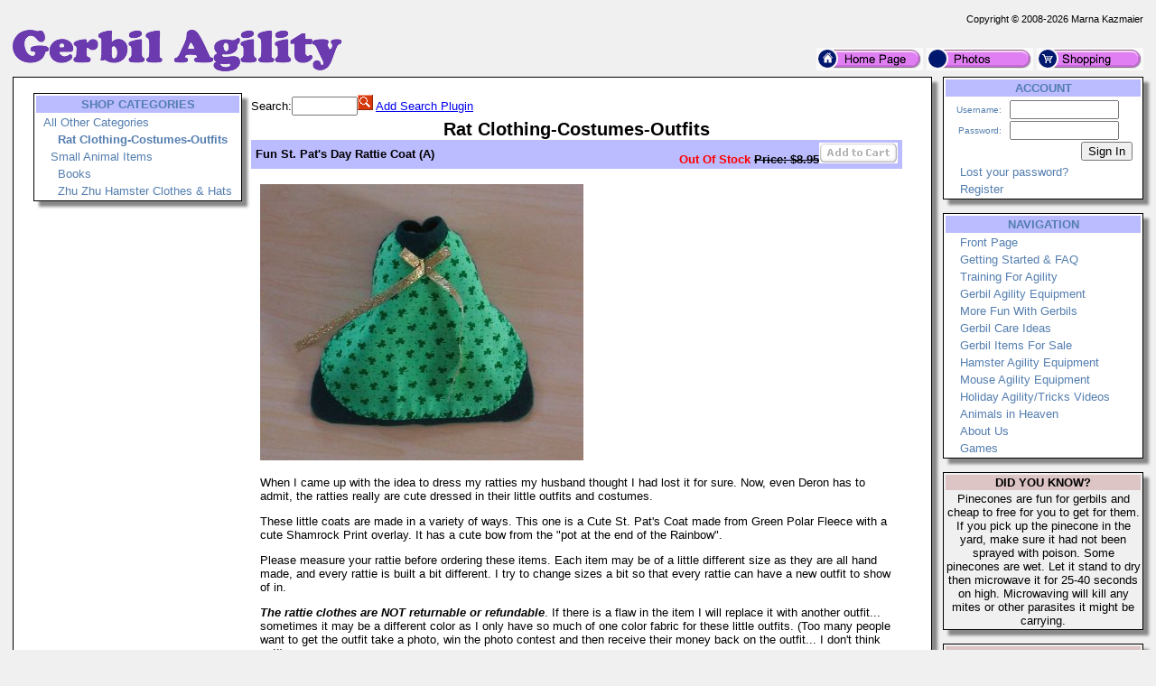

--- FILE ---
content_type: text/html; charset=UTF-8
request_url: https://gerbilagility.com/?action=Store&itemid=204
body_size: 5529
content:
<!DOCTYPE HTML PUBLIC '-//W3C//DTD HTML 4.01 Transitional//EN' 'https://w3.org/TR/html4/loose.dtd'>
<html><head><title>Gerbil Agility - Store</title>
<meta name='keywords' content='Gerbil Agility,The Agile Gerbil,dumbo,hairless,double,rex,agility,jump,window,teeter,toter,bar,rail,open,closed,tunnel,photo,photos,contest,train, training, tasks, tricks, PEW,exercise, harness, clothes, clothing,costumes, outfits, toys,bed,hammock,tunnels,jumps, lego,legos, care,bedding,feed,food,feeding,recipes,craft, crafts,crochet,sweater,sweaters,knit,scarf,scarves,earrings,patchwork,patch,work,works,show,shows,events,world rat day,year of the rat,sweater,sweaters,statue,statues,illness, illnesses, disease,diseases,sick,tumor,tumors,surgery,vets,vet,veterinary,veterinarian,care,hammock,hammocks,odd eye,eyed,eyes,blase,blaze,Berkshire,curly,curley,genetics,genetic,breed,breeding,breeder,breeders,practice,learning,learn,teach,teaching,building,making,creating,create,stuff,fancy,pet,pets,companion,companions,friend,friends,April 4,gerbil,gerbils,mice,mouse,degu,guinea pig,pigs,hamster,dwarf,mini,miniature,African,Gambian,giant,trap,trapping,tote,purse,potty,litter,squeak,ratatuille,movie,movies,books,book,care,habitat,cage,free range,come when called,shoulder rider,riding,ride,meet up,chewing,chew,chewed,repair,repairing,ladder,variety,varieties,breeds,kinds,transportation,health,healthy'>
<meta name='description' content='GerbilAgility.com is a website for sharing our love of the pet gerbil. At play, as a pet, showing or winding their way through an agility course these little guys are a joy to own and play with!'>
<meta name='verify-v1' content='8ax3JKyYUTVM9McU/IbpLrLgOAE9EJrOzF9KCcmRUAE='>
<meta name='google-site-verification' content='8ax3JKyYUTVM9McU/IbpLrLgOAE9EJrOzF9KCcmRUAE='>
<meta name='robots' content='index, follow'>
<meta name='viewport' content='width=device-width, initial-scale=1'>
<link rel='shortcut icon' href='/Images/icon_gerbilagility.com.ico' type='image/x-icon'>
<link rel='icon' href='/Images/icon_gerbilagility.com.ico' type='image/x-icon'>
<link rel='search' type='application/opensearchdescription+xml' title='Gerbil Agility Store' href='/extras/searchstore_gerbilagility.com.xml'>
<link rel='canonical' href='https://gerbilagility.com?action=Store' />
<meta http-equiv='content-type' content='text/html;charset=utf-8'>
<link rel='stylesheet' type='text/css' href='php/styles.css'>
<script type='text/javascript'>
if (window.location.protocol != 'https:') window.location.href = 'https:' + window.location.href.substring(window.location.protocol.length);
function redirectToURL(newURL) { window.location.assign(newURL); }
function executeRecents() { window.location.assign('?action=Forums&age=1'); }
function executeSearch() { window.location.assign('?action=Forums&q='+document.getElementById('q').value); }
var onloadFunctions = new Array();
var onresizeFunctions = new Array();
function onloadHandler() { for(var i = 0;i < onloadFunctions.length;i++) eval(onloadFunctions[i]); }
function onloadAdd(func){ onloadFunctions[onloadFunctions.length] = func; window.onload = onloadHandler; }
function onresizeHandler() { for(var i = 0;i < onresizeFunctions.length;i++) eval(onresizeFunctions[i]); }
function onresizeAdd(func){ onresizeFunctions[onresizeFunctions.length] = func; window.onresize = onresizeHandler; }
function installSearchEngine(whattype,whatdesc){
if (window.sidebar && ('addSearchEngine' in window.sidebar)){window.sidebar.addSearchEngine('/extras/search'+whattype+'_gerbilagility.com.src','/extras/search'+whattype+'_gerbilagility.com.png','Gerbil Agility '+whatdesc+' Search Plugin','');}
else {alert('No search engine support to add Gerbil Agility '+whatdesc+' Search Plugin');}
}
function settextfield(whatbox,whatvalue){
document.form1[whatbox].value = whatvalue;
document.form1[whatbox].focus();
}
function setcheckbox(whatbox,whatvalue){
document.form1[whatbox].checked = whatvalue;
}
function setMouseOverImage(id) {
	var src = document.getElementById(id).src;
	base = src.substr(0, src.length - 4);
	ext = src.substr(src.length - 4);
	document.getElementById(id).src = base + '1' + ext;
}
function setMouseOutImage(id) {
	var src = document.getElementById(id).src;
	base = src.substr(0, src.length - 5);
	ext = src.substr(src.length - 4);
	document.getElementById(id).src = base + ext;
}
function add(open, end){
var isIE = (document.attachEvent)? true : false;
var tArea = document.postForm.body;
var sct = tArea.scrollTop;
var open = (open)? open : '';
var end = (end)? end : '';
var sl;
if(isIE){
tArea.focus();
var curSelect = document.selection.createRange();
if(arguments[2]){
curSelect.text = open + arguments[2] + ']' + curSelect.text + end;
} else {
curSelect.text = open + curSelect.text + end;
}
} else if(!isIE && typeof tArea.selectionStart != 'undefined')
{
var selStart = tArea.value.substr(0, tArea.selectionStart);
var selEnd = tArea.value.substr(tArea.selectionEnd, tArea.value.length);
var curSelection = tArea.value.replace(selStart, '').replace(selEnd, '');
if(arguments[2]){
sl = selStart + open + arguments[2] + ']' + curSelection + end;
tArea.value = sl + selEnd;
} else {
sl = selStart + open + curSelection + end;
tArea.value = sl + selEnd;
}
tArea.setSelectionRange(sl.length, sl.length);
tArea.focus();
tArea.scrollTop = sct;
} else {
tArea.value += (arguments[2])? open + arguments[2] + ']' + end : open + end;
}
}
</script>
</head>
<body>
<p><table class='body'>
<tr><td class='copyright'>Copyright &copy; 2008-2026 Marna Kazmaier</td></tr>
<tr><td><table class='body'>
<tr><td class='logo'><a href='/'>
<img src='/Images/logo_gerbilagility.com.png' alt='gerbilagility.com' title='GerbilAgility.com is a website for sharing our love of the pet gerbil. At play, as a pet, showing or winding their way through an agility course these little guys are a joy to own and play with!'>
</a></td>
<td class='quicklinks'><a href='?id=163'><img src='/Images/Bullets/home.png' alt='Home'></a>
 <a href='?action=Albums&amp;id=7'><img src='/Images/Bullets/photos.png' alt='Photos'></a>
 <a href='?action=Store&amp;catid=11'><img src='/Images/Bullets/store.png' alt='Store'></a></td></tr>
</table></td></tr>
<tr><td><table class='body'>
<tr><td class='content'>
 <table class='content'><tr><td>


<table class='shoplayout'>
<tr><td><table class='menu' id='shopmenu'>
<tr><th>SHOP CATEGORIES</th></tr>
<tr><td class='item'><a href='?action=Store&amp;catid=1'>All Other Categories</a></td></tr>
<tr><td class='item'>&nbsp;&nbsp;&nbsp;&nbsp;<a href='?action=Store&amp;catid=7'><b>Rat Clothing-Costumes-Outfits</b></a></td></tr>
<tr><td class='item'>&nbsp;&nbsp;<a href='?action=Store&amp;catid=11'>Small Animal Items</a></td></tr>
<tr><td class='item'>&nbsp;&nbsp;&nbsp;&nbsp;<a href='?action=Store&amp;catid=34'>Books</a></td></tr>
<tr><td class='item'>&nbsp;&nbsp;&nbsp;&nbsp;<a href='?action=Store&amp;catid=37'>Zhu Zhu Hamster Clothes &amp; Hats</a></td></tr>
</table></td>
<td><table class='shopbody'>
<tr><td class='searchbar'><form action='' method='get'><input type='hidden' name='action' value='Store'>Search:<input type='text' name='q' size='7' value=''><input type='image' src='/Images/Bullets/search.gif'> <a href='#' onClick='installSearchEngine("store","Store");return false'>Add Search Plugin</a></form></td></tr>
<tr><td class='body'>
<table class='items-noborder'><form action='?action=View%20Cart' method='POST'>
<caption>Rat Clothing-Costumes-Outfits</caption><tr><th class='left'>Fun St. Pat&#039;s Day Rattie Coat  (A)</th><th class='right'><span style='color:rgb(255,0,0);'>Out Of Stock</span> <strike>Price:&nbsp;$8.95</strike><img src='/Images/Bullets/addtocartD.gif' alt=''></th></tr>
<tr><td colspan='2'><br><img src='/menagerie/photos/rats/costumes/stpatsgoldgreencoat.jpg' alt=''></td></tr>
<tr><td colspan='2'><p>When I came up with the idea to dress my ratties my husband thought I had lost it for sure. Now, even Deron has to admit, the ratties really are cute dressed in their little outfits and costumes.  </p>
<p>These little coats are made in a variety of ways. This one is a Cute St. Pat&#039;s Coat made from Green Polar Fleece with a cute Shamrock Print overlay. It has a cute bow from the &quot;pot at the end of the Rainbow&quot;.</p>
<p>Please measure your rattie before ordering these items. Each item may be of a little different size as they are all hand made, and every rattie is built a bit different. I try to change sizes a bit so that every rattie can have a new outfit to show of in.  </p>
<p><span style='font-weight:bold;'><span style='font-style:italic;'>The rattie clothes are NOT returnable or refundable</span></span>. If there is a flaw in the item I will replace it with another outfit... sometimes it may be a different color as I only have so much of one color fabric for these little outfits. (Too many people want to get the outfit take a photo, win the photo contest and then receive their money back on the outfit... I don&#039;t think so!!)</p>
<p>The waist measurement on the Dress is approx 8&quot;, it does have a bit of stretch in it, and the outfit is approx 5&quot; from neck to tail.  </p>
<p><img src='/menagerie/photos/rats/LittleMacStPatricks_2010-12-30.jpg' alt='St Pat&#039;s  Little Mac - Leprachan' class='photoleft'></p>
<p>These items are new and have never been worn by or tried on by any rattie. I have however made my little rattie one much like it!!  This is a photo of Little Mac in his own little St. Pat&#039;s Day outfit.  HAT&#039;S SOLD SEPARATELY on the Rat Hats page here in our on line store.</p>
<p><div style='font-size:20px; font-weight:bold; color:rgb(102,0,204); text-align: center;'><span style="color:#00ff00;">YOU ONLY PAY SHIPPING ONE TIME PER ORDER WHEN YOU SHOP WITH US! THAT&#039;S RIGHT. NOT MATTER HOW MANY ITEMS YOU BUY PER ORDER, YOU ONLY PAY SHIPPING ON THE HEAVIEST ITEM. SO, PLEASE, KEEP SHOPPING!</span></div><br></p>
<p class='message'>This smaller item has a smaller shipping charge of $1.95 to the USA when shipped with similar items. Your shopping cart will show your shipping costs and total based on the items in it.</p>
<p class='message'>This product is currently out of stock.</p>
</td></tr>
</form></table>
</td></tr>
<tr><td class='footer'>Rat Clothing-Costumes-Outfits<br>
&nbsp;&nbsp;Copyright &copy; 2008-2026 Gerbil Agility<br>
</td></tr>
</table></td></tr>
</table>
</table></td>
<td class='menu'>
<table class='menu' id='accountmenu'>
<tr><th>ACCOUNT</th></tr>
<tr><td class='signin'><form method='post' action='?action=Store'>
<table class='signin'>
<tr><td class='label'>Username:</td><td><input type='text' name='username' size='13' value=''></td></tr>
<tr><td class='label'>Password:</td><td><input type='password' name='password' size='13'></td></tr>
<tr><td class='label' colspan='2'><input type='Submit' name='signin' value='Sign In'></td></tr>
</table></form></td></tr>
<tr><td class='subitem'><a href='?action=Forgot Password' title=''>Lost your password?</a></td></tr>
<tr><td class='subitem'><a href='?action=Register' title='Creating an account is required to access private registration records and to obtain full usage of this site'>Register</a></td></tr>
</table><br>
<table class='menu' id='navigationmenu'>
<tr><th>NAVIGATION</th></tr>
<tr><td class='subitem'><a href='?id=163' title=''>Front Page</a></td></tr>
<tr><td class='subitem'><a href='?id=173' title=''>Getting Started &amp; FAQ</a></td></tr>
<tr><td class='subitem'><a href='?id=170' title=''>Training For Agility</a></td></tr>
<tr><td class='subitem'><a href='?id=165' title=''>Gerbil Agility Equipment</a></td></tr>
<tr><td class='subitem'><a href='?id=171' title=''>More Fun With Gerbils</a></td></tr>
<tr><td class='subitem'><a href='?id=169' title=''>Gerbil Care Ideas</a></td></tr>
<tr><td class='subitem'><a href='?action=Store&catid=11' title=''>Gerbil Items For Sale</a></td></tr>
<tr><td class='subitem'><a href='?id=166' title=''>Hamster Agility Equipment</a></td></tr>
<tr><td class='subitem'><a href='?id=167' title=''>Mouse Agility Equipment</a></td></tr>
<tr><td class='subitem'><a href='?id=345' title=''>Holiday Agility/Tricks Videos</a></td></tr>
<tr><td class='subitem'><a href='?id=174' title=''>Animals in Heaven</a></td></tr>
<tr><td class='subitem'><a href='?id=164' title=''>About Us</a></td></tr>
<tr><td class='subitem'><a href='?id=282' title=''>Games</a></td></tr>
</table><br>
<table class='promo'><tr><th>DID YOU KNOW?</th></tr><tr><td>Pinecones are fun for gerbils and cheap to free for you to get for them. If you pick up the pinecone in the yard, make sure it had not been sprayed with poison. Some pinecones are wet. Let it stand to dry then microwave it for 25-40 seconds on high. Microwaving will kill any mites or other parasites it might be carrying.</td></tr></table><br>
<table class='promo'><tr><th>Guinea Pig Dress w/Polar Bears &amp; Green Lace</th></tr><tr><td><a href='?action=Store&amp;itemid=1706'><img src='/menagerie/photos/gp/costumes/gpchristmasdress2___.jpg' alt=''></a><br>Price:&nbsp;$12.50</td></tr></table><br>
<table class='menu' id='sistersitesmenu'>
<tr><th>SISTER SITES</th></tr>
<tr><td class='subitem'><a href='https://marnasmenagerie.com' title=''>Marna&#039;s Menagerie</a></td></tr>
<tr><td class='subitem'><a href='https://dollsrescued.com' title=''>Dolls Rescued</a></td></tr>
<tr><td class='subitem'><a href='https://whimsicalblythe.com' title=''>Whimsical Blythe</a></td></tr>
<tr><td class='subitem'><a href='https://lovingmysmartdoll.com' title=''>Loving My Smart Doll</a></td></tr>
<tr><td class='subitem'><a href='https://workinggoats.com' title=''>Working Goats</a></td></tr>
<tr><td class='subitem'><a href='https://workinggermanshepherddogs.com' title=''>Working German Shepherd Dogs</a></td></tr>
<tr><td class='subitem'><a href='https://doesmybuttlookbiginthesaddle.com' title=''>DoesMyButtLookBigInTheSaddle</a></td></tr>
<tr><td class='subitem'><a href='https://mktfarmhouse.com' title='Our little slice of Heaven on Earth.'>MKT Farmhouse</a></td></tr>
<tr><td class='subitem'><a href='https://faroutliving.com' title=''>Far Out Living</a></td></tr>
<tr><td class='subitem'><a href='https://theagilerat.com' title=''>The Agile Rat</a></td></tr>
<tr><td class='subitem'><a href='https://guineapigagility.com' title=''>Guinea Pig Agility</a></td></tr>
<tr><td class='subitem'><a href='https://smallanimalfun.com' title=''>Small Animal Fun</a></td></tr>
<tr><td class='subitem'><a href='https://rabbitagility.com' title=''>Rabbit Agility</a></td></tr>
<tr><td class='subitem'><a href='https://dogstarkennel.com' title=''>DogStar Kennel</a></td></tr>
<tr><td class='subitem'><a href='https://workingbigdogs.com' title=''>Working Big Dogs</a></td></tr>
<tr><td class='subitem'><a href='https://renaissancerats.com' title=''>Renaissance Rats</a></td></tr>
<tr><td class='subitem'><a href='https://mypetgoose.com' title=''>My Pet Goose</a></td></tr>
<tr><td class='subitem'><a href='https://housegoose.com' title=''>House Goose</a></td></tr>
<tr><td class='subitem'><a href='https://ducksindiapers.com' title=''>Ducks In Diapers</a></td></tr>
<tr><td class='subitem'><a href='https://siamesesong.com' title='We are Siamese, if you please...'>Siamese Song</a></td></tr>
<tr><td class='subitem'><a href='https://pagestream.org' title=''>PageStream</a></td></tr>
</table><br>
</td>
</tr>
</table></td></tr>
<tr><td class='footer'>
<img src='/Images/dogstarlogo.png' align='right' alt='Marna Kazmaier'>
In the high plains of South Dakota, USA<br>Copyright &copy; 2008-2026 Marna Kazmaier<br>All Rights Reserved. <a href='?id=789'>Copyright Issues?</a><br>
<a href='mailto:marna@gerbilagility.com'>marna@gerbilagility.com</a></td></tr>
</table></p>
<p class='center'><a href='https://pagestream.org'>I use and recommend PageStream- a Professional Page Layout &amp; Desktop Publishing Software Program for<br>Amiga OS4 &amp; Classic, Linux, Apple Macintosh Classic &amp; OSX, MorphOS and Microsoft Windows</a></p>
</body>
</html>
